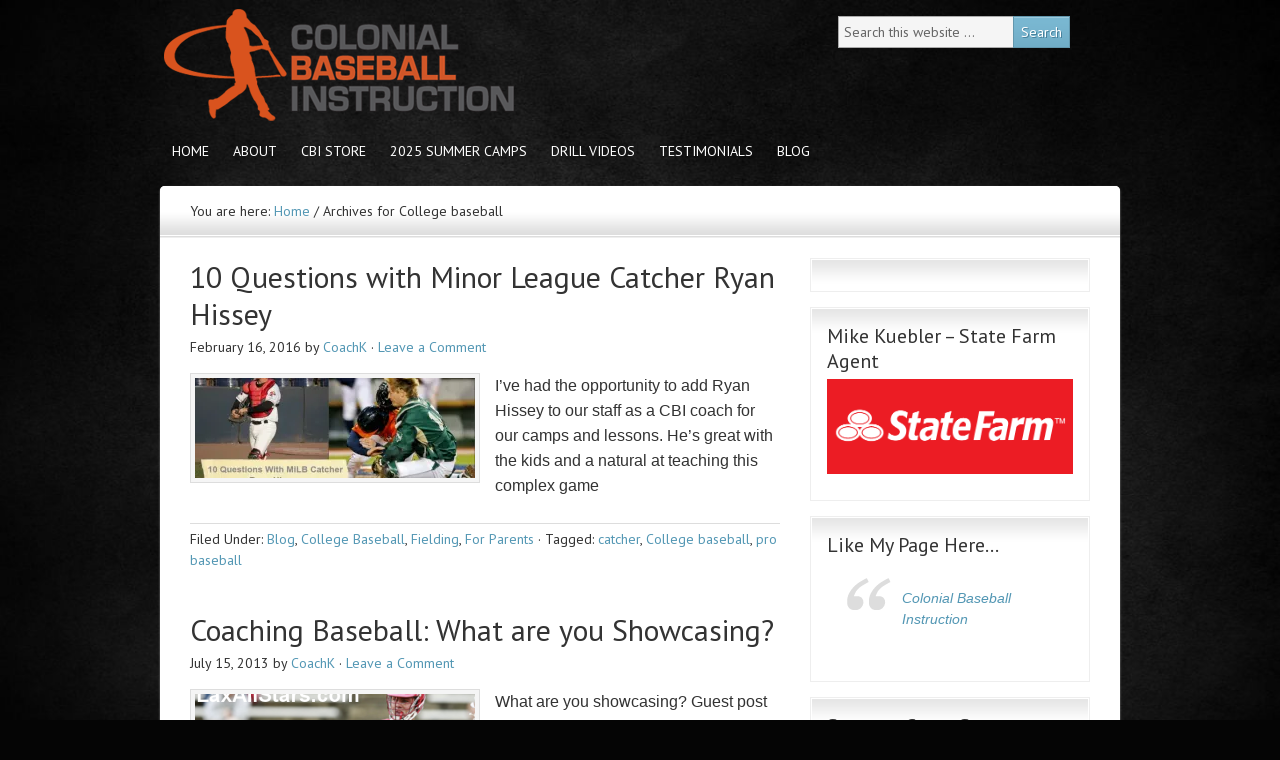

--- FILE ---
content_type: text/html; charset=UTF-8
request_url: http://colonialbaseballinstruction.com/tag/college-baseball
body_size: 14799
content:
<!DOCTYPE html PUBLIC "-//W3C//DTD XHTML 1.0 Transitional//EN" "http://www.w3.org/TR/xhtml1/DTD/xhtml1-transitional.dtd">
<html xmlns="http://www.w3.org/1999/xhtml" lang="en" xml:lang="en" xmlns:fb="https://www.facebook.com/2008/fbml" xmlns:addthis="https://www.addthis.com/help/api-spec" >
<head profile="http://gmpg.org/xfn/11">
<meta http-equiv="Content-Type" content="text/html; charset=UTF-8" />
	<meta name="viewport" content="width=device-width, initial-scale=1.0"/><meta name='robots' content='index, follow, max-image-preview:large, max-snippet:-1, max-video-preview:-1' />
	<style>img:is([sizes="auto" i], [sizes^="auto," i]) { contain-intrinsic-size: 3000px 1500px }</style>
	<script>window._wca = window._wca || [];</script>

			<style type="text/css">
				.slide-excerpt { width: 30%; }
				.slide-excerpt { top: 0; }
				.slide-excerpt { right: 0; }
				.flexslider { max-width: 945px; max-height: 300px; }
				.slide-image { max-height: 300px; }
			</style>
	<!-- This site is optimized with the Yoast SEO plugin v24.9 - https://yoast.com/wordpress/plugins/seo/ -->
	<title>College baseball Archives - Colonial Baseball Instruction</title>
	<link rel="canonical" href="http://colonialbaseballinstruction.com/tag/college-baseball" />
	<meta property="og:locale" content="en_US" />
	<meta property="og:type" content="article" />
	<meta property="og:title" content="College baseball Archives - Colonial Baseball Instruction" />
	<meta property="og:url" content="http://colonialbaseballinstruction.com/tag/college-baseball" />
	<meta property="og:site_name" content="Colonial Baseball Instruction" />
	<script type="application/ld+json" class="yoast-schema-graph">{"@context":"https://schema.org","@graph":[{"@type":"CollectionPage","@id":"http://colonialbaseballinstruction.com/tag/college-baseball","url":"http://colonialbaseballinstruction.com/tag/college-baseball","name":"College baseball Archives - Colonial Baseball Instruction","isPartOf":{"@id":"http://colonialbaseballinstruction.com/#website"},"primaryImageOfPage":{"@id":"http://colonialbaseballinstruction.com/tag/college-baseball#primaryimage"},"image":{"@id":"http://colonialbaseballinstruction.com/tag/college-baseball#primaryimage"},"thumbnailUrl":"https://i0.wp.com/colonialbaseballinstruction.com/wp-content/uploads/ryan-hissey-feature.jpg?fit=600%2C300","breadcrumb":{"@id":"http://colonialbaseballinstruction.com/tag/college-baseball#breadcrumb"},"inLanguage":"en"},{"@type":"ImageObject","inLanguage":"en","@id":"http://colonialbaseballinstruction.com/tag/college-baseball#primaryimage","url":"https://i0.wp.com/colonialbaseballinstruction.com/wp-content/uploads/ryan-hissey-feature.jpg?fit=600%2C300","contentUrl":"https://i0.wp.com/colonialbaseballinstruction.com/wp-content/uploads/ryan-hissey-feature.jpg?fit=600%2C300","width":600,"height":300,"caption":"ryan-hissey-catcher-interview"},{"@type":"BreadcrumbList","@id":"http://colonialbaseballinstruction.com/tag/college-baseball#breadcrumb","itemListElement":[{"@type":"ListItem","position":1,"name":"Home","item":"http://colonialbaseballinstruction.com/"},{"@type":"ListItem","position":2,"name":"College baseball"}]},{"@type":"WebSite","@id":"http://colonialbaseballinstruction.com/#website","url":"http://colonialbaseballinstruction.com/","name":"Colonial Baseball Instruction","description":"The resource for players, parents &amp; coaches to improve their game &amp; coaching knowledge.","potentialAction":[{"@type":"SearchAction","target":{"@type":"EntryPoint","urlTemplate":"http://colonialbaseballinstruction.com/?s={search_term_string}"},"query-input":{"@type":"PropertyValueSpecification","valueRequired":true,"valueName":"search_term_string"}}],"inLanguage":"en"}]}</script>
	<!-- / Yoast SEO plugin. -->


<link rel='dns-prefetch' href='//stats.wp.com' />
<link rel='preconnect' href='//i0.wp.com' />
<link rel="alternate" type="application/rss+xml" title="Colonial Baseball Instruction &raquo; Feed" href="http://colonialbaseballinstruction.com/feed" />
<link rel="alternate" type="application/rss+xml" title="Colonial Baseball Instruction &raquo; Comments Feed" href="http://colonialbaseballinstruction.com/comments/feed" />
<link rel="alternate" type="application/rss+xml" title="Colonial Baseball Instruction &raquo; College baseball Tag Feed" href="http://colonialbaseballinstruction.com/tag/college-baseball/feed" />
		<!-- This site uses the Google Analytics by MonsterInsights plugin v9.11.1 - Using Analytics tracking - https://www.monsterinsights.com/ -->
		<!-- Note: MonsterInsights is not currently configured on this site. The site owner needs to authenticate with Google Analytics in the MonsterInsights settings panel. -->
					<!-- No tracking code set -->
				<!-- / Google Analytics by MonsterInsights -->
		<script type="text/javascript">
/* <![CDATA[ */
window._wpemojiSettings = {"baseUrl":"https:\/\/s.w.org\/images\/core\/emoji\/15.0.3\/72x72\/","ext":".png","svgUrl":"https:\/\/s.w.org\/images\/core\/emoji\/15.0.3\/svg\/","svgExt":".svg","source":{"concatemoji":"http:\/\/colonialbaseballinstruction.com\/wp-includes\/js\/wp-emoji-release.min.js?ver=6.7.4"}};
/*! This file is auto-generated */
!function(i,n){var o,s,e;function c(e){try{var t={supportTests:e,timestamp:(new Date).valueOf()};sessionStorage.setItem(o,JSON.stringify(t))}catch(e){}}function p(e,t,n){e.clearRect(0,0,e.canvas.width,e.canvas.height),e.fillText(t,0,0);var t=new Uint32Array(e.getImageData(0,0,e.canvas.width,e.canvas.height).data),r=(e.clearRect(0,0,e.canvas.width,e.canvas.height),e.fillText(n,0,0),new Uint32Array(e.getImageData(0,0,e.canvas.width,e.canvas.height).data));return t.every(function(e,t){return e===r[t]})}function u(e,t,n){switch(t){case"flag":return n(e,"\ud83c\udff3\ufe0f\u200d\u26a7\ufe0f","\ud83c\udff3\ufe0f\u200b\u26a7\ufe0f")?!1:!n(e,"\ud83c\uddfa\ud83c\uddf3","\ud83c\uddfa\u200b\ud83c\uddf3")&&!n(e,"\ud83c\udff4\udb40\udc67\udb40\udc62\udb40\udc65\udb40\udc6e\udb40\udc67\udb40\udc7f","\ud83c\udff4\u200b\udb40\udc67\u200b\udb40\udc62\u200b\udb40\udc65\u200b\udb40\udc6e\u200b\udb40\udc67\u200b\udb40\udc7f");case"emoji":return!n(e,"\ud83d\udc26\u200d\u2b1b","\ud83d\udc26\u200b\u2b1b")}return!1}function f(e,t,n){var r="undefined"!=typeof WorkerGlobalScope&&self instanceof WorkerGlobalScope?new OffscreenCanvas(300,150):i.createElement("canvas"),a=r.getContext("2d",{willReadFrequently:!0}),o=(a.textBaseline="top",a.font="600 32px Arial",{});return e.forEach(function(e){o[e]=t(a,e,n)}),o}function t(e){var t=i.createElement("script");t.src=e,t.defer=!0,i.head.appendChild(t)}"undefined"!=typeof Promise&&(o="wpEmojiSettingsSupports",s=["flag","emoji"],n.supports={everything:!0,everythingExceptFlag:!0},e=new Promise(function(e){i.addEventListener("DOMContentLoaded",e,{once:!0})}),new Promise(function(t){var n=function(){try{var e=JSON.parse(sessionStorage.getItem(o));if("object"==typeof e&&"number"==typeof e.timestamp&&(new Date).valueOf()<e.timestamp+604800&&"object"==typeof e.supportTests)return e.supportTests}catch(e){}return null}();if(!n){if("undefined"!=typeof Worker&&"undefined"!=typeof OffscreenCanvas&&"undefined"!=typeof URL&&URL.createObjectURL&&"undefined"!=typeof Blob)try{var e="postMessage("+f.toString()+"("+[JSON.stringify(s),u.toString(),p.toString()].join(",")+"));",r=new Blob([e],{type:"text/javascript"}),a=new Worker(URL.createObjectURL(r),{name:"wpTestEmojiSupports"});return void(a.onmessage=function(e){c(n=e.data),a.terminate(),t(n)})}catch(e){}c(n=f(s,u,p))}t(n)}).then(function(e){for(var t in e)n.supports[t]=e[t],n.supports.everything=n.supports.everything&&n.supports[t],"flag"!==t&&(n.supports.everythingExceptFlag=n.supports.everythingExceptFlag&&n.supports[t]);n.supports.everythingExceptFlag=n.supports.everythingExceptFlag&&!n.supports.flag,n.DOMReady=!1,n.readyCallback=function(){n.DOMReady=!0}}).then(function(){return e}).then(function(){var e;n.supports.everything||(n.readyCallback(),(e=n.source||{}).concatemoji?t(e.concatemoji):e.wpemoji&&e.twemoji&&(t(e.twemoji),t(e.wpemoji)))}))}((window,document),window._wpemojiSettings);
/* ]]> */
</script>
<link rel='stylesheet' id='formidable-css' href='http://colonialbaseballinstruction.com/wp-content/plugins/formidable/css/formidableforms.css?ver=115400' type='text/css' media='all' />
<link rel='stylesheet' id='agency-theme-css' href='http://colonialbaseballinstruction.com/wp-content/themes/agency/style.css?ver=2.0' type='text/css' media='all' />
<style id='wp-emoji-styles-inline-css' type='text/css'>

	img.wp-smiley, img.emoji {
		display: inline !important;
		border: none !important;
		box-shadow: none !important;
		height: 1em !important;
		width: 1em !important;
		margin: 0 0.07em !important;
		vertical-align: -0.1em !important;
		background: none !important;
		padding: 0 !important;
	}
</style>
<link rel='stylesheet' id='wp-block-library-css' href='http://colonialbaseballinstruction.com/wp-includes/css/dist/block-library/style.min.css?ver=6.7.4' type='text/css' media='all' />
<link rel='stylesheet' id='mediaelement-css' href='http://colonialbaseballinstruction.com/wp-includes/js/mediaelement/mediaelementplayer-legacy.min.css?ver=4.2.17' type='text/css' media='all' />
<link rel='stylesheet' id='wp-mediaelement-css' href='http://colonialbaseballinstruction.com/wp-includes/js/mediaelement/wp-mediaelement.min.css?ver=6.7.4' type='text/css' media='all' />
<style id='jetpack-sharing-buttons-style-inline-css' type='text/css'>
.jetpack-sharing-buttons__services-list{display:flex;flex-direction:row;flex-wrap:wrap;gap:0;list-style-type:none;margin:5px;padding:0}.jetpack-sharing-buttons__services-list.has-small-icon-size{font-size:12px}.jetpack-sharing-buttons__services-list.has-normal-icon-size{font-size:16px}.jetpack-sharing-buttons__services-list.has-large-icon-size{font-size:24px}.jetpack-sharing-buttons__services-list.has-huge-icon-size{font-size:36px}@media print{.jetpack-sharing-buttons__services-list{display:none!important}}.editor-styles-wrapper .wp-block-jetpack-sharing-buttons{gap:0;padding-inline-start:0}ul.jetpack-sharing-buttons__services-list.has-background{padding:1.25em 2.375em}
</style>
<style id='classic-theme-styles-inline-css' type='text/css'>
/*! This file is auto-generated */
.wp-block-button__link{color:#fff;background-color:#32373c;border-radius:9999px;box-shadow:none;text-decoration:none;padding:calc(.667em + 2px) calc(1.333em + 2px);font-size:1.125em}.wp-block-file__button{background:#32373c;color:#fff;text-decoration:none}
</style>
<style id='global-styles-inline-css' type='text/css'>
:root{--wp--preset--aspect-ratio--square: 1;--wp--preset--aspect-ratio--4-3: 4/3;--wp--preset--aspect-ratio--3-4: 3/4;--wp--preset--aspect-ratio--3-2: 3/2;--wp--preset--aspect-ratio--2-3: 2/3;--wp--preset--aspect-ratio--16-9: 16/9;--wp--preset--aspect-ratio--9-16: 9/16;--wp--preset--color--black: #000000;--wp--preset--color--cyan-bluish-gray: #abb8c3;--wp--preset--color--white: #ffffff;--wp--preset--color--pale-pink: #f78da7;--wp--preset--color--vivid-red: #cf2e2e;--wp--preset--color--luminous-vivid-orange: #ff6900;--wp--preset--color--luminous-vivid-amber: #fcb900;--wp--preset--color--light-green-cyan: #7bdcb5;--wp--preset--color--vivid-green-cyan: #00d084;--wp--preset--color--pale-cyan-blue: #8ed1fc;--wp--preset--color--vivid-cyan-blue: #0693e3;--wp--preset--color--vivid-purple: #9b51e0;--wp--preset--gradient--vivid-cyan-blue-to-vivid-purple: linear-gradient(135deg,rgba(6,147,227,1) 0%,rgb(155,81,224) 100%);--wp--preset--gradient--light-green-cyan-to-vivid-green-cyan: linear-gradient(135deg,rgb(122,220,180) 0%,rgb(0,208,130) 100%);--wp--preset--gradient--luminous-vivid-amber-to-luminous-vivid-orange: linear-gradient(135deg,rgba(252,185,0,1) 0%,rgba(255,105,0,1) 100%);--wp--preset--gradient--luminous-vivid-orange-to-vivid-red: linear-gradient(135deg,rgba(255,105,0,1) 0%,rgb(207,46,46) 100%);--wp--preset--gradient--very-light-gray-to-cyan-bluish-gray: linear-gradient(135deg,rgb(238,238,238) 0%,rgb(169,184,195) 100%);--wp--preset--gradient--cool-to-warm-spectrum: linear-gradient(135deg,rgb(74,234,220) 0%,rgb(151,120,209) 20%,rgb(207,42,186) 40%,rgb(238,44,130) 60%,rgb(251,105,98) 80%,rgb(254,248,76) 100%);--wp--preset--gradient--blush-light-purple: linear-gradient(135deg,rgb(255,206,236) 0%,rgb(152,150,240) 100%);--wp--preset--gradient--blush-bordeaux: linear-gradient(135deg,rgb(254,205,165) 0%,rgb(254,45,45) 50%,rgb(107,0,62) 100%);--wp--preset--gradient--luminous-dusk: linear-gradient(135deg,rgb(255,203,112) 0%,rgb(199,81,192) 50%,rgb(65,88,208) 100%);--wp--preset--gradient--pale-ocean: linear-gradient(135deg,rgb(255,245,203) 0%,rgb(182,227,212) 50%,rgb(51,167,181) 100%);--wp--preset--gradient--electric-grass: linear-gradient(135deg,rgb(202,248,128) 0%,rgb(113,206,126) 100%);--wp--preset--gradient--midnight: linear-gradient(135deg,rgb(2,3,129) 0%,rgb(40,116,252) 100%);--wp--preset--font-size--small: 13px;--wp--preset--font-size--medium: 20px;--wp--preset--font-size--large: 36px;--wp--preset--font-size--x-large: 42px;--wp--preset--spacing--20: 0.44rem;--wp--preset--spacing--30: 0.67rem;--wp--preset--spacing--40: 1rem;--wp--preset--spacing--50: 1.5rem;--wp--preset--spacing--60: 2.25rem;--wp--preset--spacing--70: 3.38rem;--wp--preset--spacing--80: 5.06rem;--wp--preset--shadow--natural: 6px 6px 9px rgba(0, 0, 0, 0.2);--wp--preset--shadow--deep: 12px 12px 50px rgba(0, 0, 0, 0.4);--wp--preset--shadow--sharp: 6px 6px 0px rgba(0, 0, 0, 0.2);--wp--preset--shadow--outlined: 6px 6px 0px -3px rgba(255, 255, 255, 1), 6px 6px rgba(0, 0, 0, 1);--wp--preset--shadow--crisp: 6px 6px 0px rgba(0, 0, 0, 1);}:where(.is-layout-flex){gap: 0.5em;}:where(.is-layout-grid){gap: 0.5em;}body .is-layout-flex{display: flex;}.is-layout-flex{flex-wrap: wrap;align-items: center;}.is-layout-flex > :is(*, div){margin: 0;}body .is-layout-grid{display: grid;}.is-layout-grid > :is(*, div){margin: 0;}:where(.wp-block-columns.is-layout-flex){gap: 2em;}:where(.wp-block-columns.is-layout-grid){gap: 2em;}:where(.wp-block-post-template.is-layout-flex){gap: 1.25em;}:where(.wp-block-post-template.is-layout-grid){gap: 1.25em;}.has-black-color{color: var(--wp--preset--color--black) !important;}.has-cyan-bluish-gray-color{color: var(--wp--preset--color--cyan-bluish-gray) !important;}.has-white-color{color: var(--wp--preset--color--white) !important;}.has-pale-pink-color{color: var(--wp--preset--color--pale-pink) !important;}.has-vivid-red-color{color: var(--wp--preset--color--vivid-red) !important;}.has-luminous-vivid-orange-color{color: var(--wp--preset--color--luminous-vivid-orange) !important;}.has-luminous-vivid-amber-color{color: var(--wp--preset--color--luminous-vivid-amber) !important;}.has-light-green-cyan-color{color: var(--wp--preset--color--light-green-cyan) !important;}.has-vivid-green-cyan-color{color: var(--wp--preset--color--vivid-green-cyan) !important;}.has-pale-cyan-blue-color{color: var(--wp--preset--color--pale-cyan-blue) !important;}.has-vivid-cyan-blue-color{color: var(--wp--preset--color--vivid-cyan-blue) !important;}.has-vivid-purple-color{color: var(--wp--preset--color--vivid-purple) !important;}.has-black-background-color{background-color: var(--wp--preset--color--black) !important;}.has-cyan-bluish-gray-background-color{background-color: var(--wp--preset--color--cyan-bluish-gray) !important;}.has-white-background-color{background-color: var(--wp--preset--color--white) !important;}.has-pale-pink-background-color{background-color: var(--wp--preset--color--pale-pink) !important;}.has-vivid-red-background-color{background-color: var(--wp--preset--color--vivid-red) !important;}.has-luminous-vivid-orange-background-color{background-color: var(--wp--preset--color--luminous-vivid-orange) !important;}.has-luminous-vivid-amber-background-color{background-color: var(--wp--preset--color--luminous-vivid-amber) !important;}.has-light-green-cyan-background-color{background-color: var(--wp--preset--color--light-green-cyan) !important;}.has-vivid-green-cyan-background-color{background-color: var(--wp--preset--color--vivid-green-cyan) !important;}.has-pale-cyan-blue-background-color{background-color: var(--wp--preset--color--pale-cyan-blue) !important;}.has-vivid-cyan-blue-background-color{background-color: var(--wp--preset--color--vivid-cyan-blue) !important;}.has-vivid-purple-background-color{background-color: var(--wp--preset--color--vivid-purple) !important;}.has-black-border-color{border-color: var(--wp--preset--color--black) !important;}.has-cyan-bluish-gray-border-color{border-color: var(--wp--preset--color--cyan-bluish-gray) !important;}.has-white-border-color{border-color: var(--wp--preset--color--white) !important;}.has-pale-pink-border-color{border-color: var(--wp--preset--color--pale-pink) !important;}.has-vivid-red-border-color{border-color: var(--wp--preset--color--vivid-red) !important;}.has-luminous-vivid-orange-border-color{border-color: var(--wp--preset--color--luminous-vivid-orange) !important;}.has-luminous-vivid-amber-border-color{border-color: var(--wp--preset--color--luminous-vivid-amber) !important;}.has-light-green-cyan-border-color{border-color: var(--wp--preset--color--light-green-cyan) !important;}.has-vivid-green-cyan-border-color{border-color: var(--wp--preset--color--vivid-green-cyan) !important;}.has-pale-cyan-blue-border-color{border-color: var(--wp--preset--color--pale-cyan-blue) !important;}.has-vivid-cyan-blue-border-color{border-color: var(--wp--preset--color--vivid-cyan-blue) !important;}.has-vivid-purple-border-color{border-color: var(--wp--preset--color--vivid-purple) !important;}.has-vivid-cyan-blue-to-vivid-purple-gradient-background{background: var(--wp--preset--gradient--vivid-cyan-blue-to-vivid-purple) !important;}.has-light-green-cyan-to-vivid-green-cyan-gradient-background{background: var(--wp--preset--gradient--light-green-cyan-to-vivid-green-cyan) !important;}.has-luminous-vivid-amber-to-luminous-vivid-orange-gradient-background{background: var(--wp--preset--gradient--luminous-vivid-amber-to-luminous-vivid-orange) !important;}.has-luminous-vivid-orange-to-vivid-red-gradient-background{background: var(--wp--preset--gradient--luminous-vivid-orange-to-vivid-red) !important;}.has-very-light-gray-to-cyan-bluish-gray-gradient-background{background: var(--wp--preset--gradient--very-light-gray-to-cyan-bluish-gray) !important;}.has-cool-to-warm-spectrum-gradient-background{background: var(--wp--preset--gradient--cool-to-warm-spectrum) !important;}.has-blush-light-purple-gradient-background{background: var(--wp--preset--gradient--blush-light-purple) !important;}.has-blush-bordeaux-gradient-background{background: var(--wp--preset--gradient--blush-bordeaux) !important;}.has-luminous-dusk-gradient-background{background: var(--wp--preset--gradient--luminous-dusk) !important;}.has-pale-ocean-gradient-background{background: var(--wp--preset--gradient--pale-ocean) !important;}.has-electric-grass-gradient-background{background: var(--wp--preset--gradient--electric-grass) !important;}.has-midnight-gradient-background{background: var(--wp--preset--gradient--midnight) !important;}.has-small-font-size{font-size: var(--wp--preset--font-size--small) !important;}.has-medium-font-size{font-size: var(--wp--preset--font-size--medium) !important;}.has-large-font-size{font-size: var(--wp--preset--font-size--large) !important;}.has-x-large-font-size{font-size: var(--wp--preset--font-size--x-large) !important;}
:where(.wp-block-post-template.is-layout-flex){gap: 1.25em;}:where(.wp-block-post-template.is-layout-grid){gap: 1.25em;}
:where(.wp-block-columns.is-layout-flex){gap: 2em;}:where(.wp-block-columns.is-layout-grid){gap: 2em;}
:root :where(.wp-block-pullquote){font-size: 1.5em;line-height: 1.6;}
</style>
<link rel='stylesheet' id='contact-form-7-css' href='http://colonialbaseballinstruction.com/wp-content/plugins/contact-form-7/includes/css/styles.css?ver=5.8.7' type='text/css' media='all' />
<link rel='stylesheet' id='woocommerce-layout-css' href='http://colonialbaseballinstruction.com/wp-content/plugins/woocommerce/assets/css/woocommerce-layout.css?ver=8.2.2' type='text/css' media='all' />
<style id='woocommerce-layout-inline-css' type='text/css'>

	.infinite-scroll .woocommerce-pagination {
		display: none;
	}
</style>
<link rel='stylesheet' id='woocommerce-smallscreen-css' href='http://colonialbaseballinstruction.com/wp-content/plugins/woocommerce/assets/css/woocommerce-smallscreen.css?ver=8.2.2' type='text/css' media='only screen and (max-width: 768px)' />
<link rel='stylesheet' id='woocommerce-general-css' href='http://colonialbaseballinstruction.com/wp-content/plugins/woocommerce/assets/css/woocommerce.css?ver=8.2.2' type='text/css' media='all' />
<style id='woocommerce-inline-inline-css' type='text/css'>
.woocommerce form .form-row .required { visibility: visible; }
</style>
<link rel='stylesheet' id='addthis_all_pages-css' href='http://colonialbaseballinstruction.com/wp-content/plugins/addthis/frontend/build/addthis_wordpress_public.min.css?ver=6.7.4' type='text/css' media='all' />
<link rel='stylesheet' id='slider_styles-css' href='http://colonialbaseballinstruction.com/wp-content/plugins/genesis-responsive-slider/assets/style.css?ver=1.0.1' type='text/css' media='all' />
<script type="text/javascript" src="http://colonialbaseballinstruction.com/wp-includes/js/jquery/jquery.min.js?ver=3.7.1" id="jquery-core-js"></script>
<script type="text/javascript" src="http://colonialbaseballinstruction.com/wp-includes/js/jquery/jquery-migrate.min.js?ver=3.4.1" id="jquery-migrate-js"></script>
<!--[if lt IE 9]>
<script type="text/javascript" src="http://colonialbaseballinstruction.com/wp-content/themes/genesis/lib/js/html5shiv.min.js?ver=3.7.3" id="html5shiv-js"></script>
<![endif]-->
<script type="text/javascript" src="http://stats.wp.com/s-202605.js" id="woocommerce-analytics-js" defer="defer" data-wp-strategy="defer"></script>
<link rel="https://api.w.org/" href="http://colonialbaseballinstruction.com/wp-json/" /><link rel="alternate" title="JSON" type="application/json" href="http://colonialbaseballinstruction.com/wp-json/wp/v2/tags/117" /><link rel="EditURI" type="application/rsd+xml" title="RSD" href="http://colonialbaseballinstruction.com/xmlrpc.php?rsd" />
<meta name="generator" content="WordPress 6.7.4" />
<meta name="generator" content="WooCommerce 8.2.2" />
	<style>img#wpstats{display:none}</style>
		<style type="text/css">.custom-header #header { background: url(http://colonialbaseballinstruction.com/wp-content/uploads/CBI_Header_ohara-copy.png) no-repeat !important; }</style>
	<noscript><style>.woocommerce-product-gallery{ opacity: 1 !important; }</style></noscript>
	<!-- All in one Favicon 4.8 --><link rel="icon" href="http://wh2010van.wpbutton.net/wp-content/uploads/2012/08/favicon-final.png" type="image/png"/>
<link rel="shortcut icon" href="http://colonialbaseballinstruction.com/wp-content/uploads/cbi-favicon1.png" />
<style type="text/css" id="custom-background-css">
body.custom-background { background-color: #050505; background-image: url("http://colonialbaseballinstruction.com/wp-content/uploads/Black-Background.jpg"); background-position: left top; background-size: contain; background-repeat: no-repeat; background-attachment: fixed; }
</style>
	<script data-cfasync="false" type="text/javascript">if (window.addthis_product === undefined) { window.addthis_product = "wpp"; } if (window.wp_product_version === undefined) { window.wp_product_version = "wpp-6.2.7"; } if (window.addthis_share === undefined) { window.addthis_share = {}; } if (window.addthis_config === undefined) { window.addthis_config = {"data_track_clickback":true,"ui_atversion":300}; } if (window.addthis_plugin_info === undefined) { window.addthis_plugin_info = {"info_status":"enabled","cms_name":"WordPress","plugin_name":"Share Buttons by AddThis","plugin_version":"6.2.7","plugin_mode":"AddThis","anonymous_profile_id":"wp-9cf6a2fff57cf635a96684f74d743aeb","page_info":{"template":"archives","post_type":""},"sharing_enabled_on_post_via_metabox":false}; } 
                    (function() {
                      var first_load_interval_id = setInterval(function () {
                        if (typeof window.addthis !== 'undefined') {
                          window.clearInterval(first_load_interval_id);
                          if (typeof window.addthis_layers !== 'undefined' && Object.getOwnPropertyNames(window.addthis_layers).length > 0) {
                            window.addthis.layers(window.addthis_layers);
                          }
                          if (Array.isArray(window.addthis_layers_tools)) {
                            for (i = 0; i < window.addthis_layers_tools.length; i++) {
                              window.addthis.layers(window.addthis_layers_tools[i]);
                            }
                          }
                        }
                     },1000)
                    }());
                </script> <script data-cfasync="false" type="text/javascript" src="https://s7.addthis.com/js/300/addthis_widget.js#pubid=ra-546d58616fa066ea" async="async"></script><link rel="icon" href="https://i0.wp.com/colonialbaseballinstruction.com/wp-content/uploads/cropped-cbi-favacon-gray-512x512-1.png?fit=32%2C32" sizes="32x32" />
<link rel="icon" href="https://i0.wp.com/colonialbaseballinstruction.com/wp-content/uploads/cropped-cbi-favacon-gray-512x512-1.png?fit=192%2C192" sizes="192x192" />
<link rel="apple-touch-icon" href="https://i0.wp.com/colonialbaseballinstruction.com/wp-content/uploads/cropped-cbi-favacon-gray-512x512-1.png?fit=180%2C180" />
<meta name="msapplication-TileImage" content="https://i0.wp.com/colonialbaseballinstruction.com/wp-content/uploads/cropped-cbi-favacon-gray-512x512-1.png?fit=270%2C270" />
		<style type="text/css" id="wp-custom-css">
			/*
Welcome to Custom CSS!

CSS (Cascading Style Sheets) is a kind of code that tells the browser how
to render a web page. You may delete these comments and get started with
your customizations.

By default, your stylesheet will be loaded after the theme stylesheets,
which means that your rules can take precedence and override the theme CSS
rules. Just write here what you want to change, you don't need to copy all
your theme's stylesheet content.
*/
/*Deb changes sitewide font size and padding*/
p {
	font-family: 'Lato', sans-serif;
	font-size: 16px;
	margin: 0 0 10px;
}

/*Deb changes primary menu link color-weight*/
.menu-primary li a, #header .menu li a {
	color: #ffffff;
}

/*Deb changes secondary menu link color-weight*/
.menu-secondary li a, {
	color: #0a3542;
	font-weight: bold;
}

/*Deb changes hover link background color*/
.menu-primary li a:hover {
	background-color: #000000;
}

/*Deb changes - single col table*/
table.single-col-table {
	text-align: center;
	width: 100%;
	margin-top: 50px;
	margin-bottom: 30px;
}

table.col-table thead {
	background-color: #cf5300;
	color: #ffffff;
}

table.col-table td.sub-heading {
	background-color: #fab840;
	text-align: center;
	font-weight: bold;
}

/*Deb changes - stripy-table*/
table.stripy-table {
	text-align: center;
	width: 100%;
	margin-top: 50px;
	margin-bottom: 30px;
	border: 1px solid gray;
	border-collapse: collapse;
}

table.stripy-table thead {
	text-align: center;
	background-color: #cf5300;
	color: #ffffff;
}

table.stripy-table td.sub-heading {
	background-color: #fab840;
	text-align: center;
	font-weight: bold;
}

table.stripy-table th, table.stripy-table td {
	border: 1px solid gray;
	text-align: left;
	padding: 5px;
}

table.stripy-table tbody tr:nth-child(odd) {
	background-color: #f2dea4;
}

table.stripy-table tbody tr:nth-child(even) {
	background-color: #ffffff;
	color: #00000;
}

/*Deb changes - paypal button fix*/
div.paypalfix {
	margin-top: -50px;
	margin-bottom: 20px;
}

/*Deb changes nav hover color block change */
.menu-primary li a:active, .menu-primary li a:hover, .menu-primary .current_page_item a, .menu-primary .current-cat a, .menu-primary .current-menu-item a, .menu-secondary li a:active, .menu-secondary li a:hover, .menu-secondary .current_page_item a, .menu-secondary .current-cat a, .menu-secondary .current-menu-item a, #header .menu li a:active, #header .menu li a:hover, #header .menu .current_page_item a, #header .menu .current-cat a, #header .menu .current-menu-item a {
	background-color: #cf5300;
}

/*Deb changes Continue Reading button in slider location and padding*/
#home-slider a.more-link {
	-moz-border-radius: 5px;
	-webkit-border-radius: 5px;
	border-radius: 5px;
	font-size: 16px;
	padding: 8px 15px;
	margin-top: 15px;
	float: right;
	overflow: hidden;
	white-space: nowrap;
}

/*Deb changes footer credits font color*/
#footer #footer-credits ul, #footer #footer-credits ul li, #footer-credits ul, #footer-credits ul li
textarea {
	color: #ffffff;
	font-family: 'PT Sans', sans-serif;
	font-size: 15px;
	line-height: 1.5625;
}

#footer-credits span.copyright, #footer-credits span.telephone, #footer-credits span.address {
	color: #ffffff;
	font-weight: normal;
	letter-spacing: normal;
	text-transform: none;
	vertical-align: middle;
	background: inherit;
	border: none;
	float: none;
	display: inline;
}

/*Deb fix woo commemrce star rating*/
.woocommerce .star-rating,
.woocommerce-page .star-rating {
	float: right;
	color: #ffc000;
	overflow: hidden;
	position: relative;
	height: 1em;
	line-height: 1em;
	font-size: 1em;
	width: 5.4em;
	font-family: "Helvetica Neue", Helvetica, Arial, sans-serif !important;
}

.woocommerce .star-rating:before,
.woocommerce-page .star-rating:before {
	content: "\2606\2606\2606\2606\2606";
	color: #ffc000;
	float: left;
	top: 0;
	left: 0;
	position: absolute;
	letter-spacing: .1em;
	letter-spacing: 9px;
}

.woocommerce .star-rating span,
.woocommerce-page .star-rating span {
	overflow: hidden;
	float: left;
	top: 0;
	left: 0;
	position: absolute;
	padding-top: 1.5em;
}

.woocommerce .star-rating span:before,
.woocommerce-page .star-rating span:before {
	content: "\2605\2605\2605\2605\2605";
	top: 0;
	position: absolute;
	left: 0;
	letter-spacing: .1em;
	letter-spacing: 9px;
}

.woocommerce .products .star-rating,
.woocommerce-page .products .star-rating {
	display: block;
	margin: 0 0 .5em;
	float: none;
}

.woocommerce .hreview-aggregate .star-rating,
.woocommerce-page .hreview-aggregate .star-rating {
	margin: 10px 0 0;
}

/* Brad changes Body
------------------------------------------------------------ */
body {
	background: #f1f1f1 url(images/bg.png) repeat-x;
	background-size: cover;
	background-repeat: no-repeat;
}

/* Brad changes Header
------------------------------------------------------------ */
#header {
	margin: 8px auto 2px;
	min-height: 125px;
	overflow: hidden;
	text-shadow: 1px 1px #000;
	width: 100%;
}

/* Brad changes Search Form
------------------------------------------------------------ */
#header .searchform {
	float: right;
	margin: 8px 50px 0 0;
	padding: 0 0 4px;
}		</style>
				<style type="text/css">
			#header {
			background: url(http://colonialbaseballinstruction.com/wp-content/uploads/CBI_Header_ohara-copy.png) left top no-repeat!important;
			}
				</style>
	</head>
<body class="archive tag tag-college-baseball tag-117 custom-background theme-genesis woocommerce-no-js custom-header header-image content-sidebar"><div id="wrap"><div id="header"><div class="wrap"><div id="title-area"><p id="title"><a href="http://colonialbaseballinstruction.com/">Colonial Baseball Instruction</a></p><p id="description">The resource for players, parents &amp; coaches to improve their game &amp; coaching knowledge.</p></div><div class="widget-area header-widget-area"><div id="search-6" class="widget widget_search"><div class="widget-wrap"><form method="get" class="searchform search-form" action="http://colonialbaseballinstruction.com/" role="search" ><input type="text" value="Search this website &#x02026;" name="s" class="s search-input" onfocus="if ('Search this website &#x2026;' === this.value) {this.value = '';}" onblur="if ('' === this.value) {this.value = 'Search this website &#x2026;';}" /><input type="submit" class="searchsubmit search-submit" value="Search" /></form></div></div>
</div></div></div><div id="nav"><div class="wrap"><ul id="menu-main" class="menu genesis-nav-menu menu-primary js-superfish"><li id="menu-item-897" class="menu-item menu-item-type-custom menu-item-object-custom menu-item-897"><a href="/">Home</a></li>
<li id="menu-item-1006" class="menu-item menu-item-type-post_type menu-item-object-page menu-item-has-children menu-item-1006"><a href="http://colonialbaseballinstruction.com/about">About</a>
<ul class="sub-menu">
	<li id="menu-item-1060" class="menu-item menu-item-type-post_type menu-item-object-page menu-item-1060"><a href="http://colonialbaseballinstruction.com/camps-clinics/coach-kuebler">Coach Mike Kuebler</a></li>
	<li id="menu-item-1005" class="menu-item menu-item-type-post_type menu-item-object-page menu-item-1005"><a href="http://colonialbaseballinstruction.com/camps-clinics/coaches-instructors">Coaches &#038; Instructors</a></li>
</ul>
</li>
<li id="menu-item-6083" class="menu-item menu-item-type-custom menu-item-object-custom menu-item-has-children menu-item-6083"><a href="http://colonialbaseballinstruction.com/baseball-gear/">CBI store</a>
<ul class="sub-menu">
	<li id="menu-item-4515" class="menu-item menu-item-type-custom menu-item-object-custom menu-item-4515"><a target="_blank" href="http://colonialbaseballinstruction.com/baseball-gear/about-colonial-baseball">About Our Store</a></li>
	<li id="menu-item-4516" class="menu-item menu-item-type-custom menu-item-object-custom menu-item-4516"><a target="_blank" href="http://colonialbaseballinstruction.com/baseball-gear/product-category/batting-tees-2">Batting Tees</a></li>
	<li id="menu-item-3173" class="menu-item menu-item-type-custom menu-item-object-custom menu-item-3173"><a target="_blank" href="http://colonialbaseballinstruction.com/baseball-gear/product-category/training-bats">Training Bats</a></li>
	<li id="menu-item-3363" class="menu-item menu-item-type-custom menu-item-object-custom menu-item-3363"><a target="_blank" href="http://colonialbaseballinstruction.com/baseball-gear/product-category/baseball-hitting-aids">Hitting Aids</a></li>
	<li id="menu-item-3367" class="menu-item menu-item-type-custom menu-item-object-custom menu-item-3367"><a target="_blank" href="http://colonialbaseballinstruction.com/baseball-gear/product-category/wood-bats">Wood Bats</a></li>
	<li id="menu-item-4517" class="menu-item menu-item-type-custom menu-item-object-custom menu-item-4517"><a href="http://colonialbaseballinstruction.com/baseball-gear/product-category/batting-cages">Batting Cages</a></li>
</ul>
</li>
<li id="menu-item-5082" class="menu-item menu-item-type-custom menu-item-object-custom menu-item-5082"><a target="_blank" href="https://info.collegebaseballcamps.com/cbi/">2025 Summer Camps</a></li>
<li id="menu-item-1057" class="menu-item menu-item-type-post_type menu-item-object-page menu-item-has-children menu-item-1057"><a href="http://colonialbaseballinstruction.com/drill-videos">Drill Videos</a>
<ul class="sub-menu">
	<li id="menu-item-5181" class="menu-item menu-item-type-post_type menu-item-object-page menu-item-5181"><a href="http://colonialbaseballinstruction.com/drill-videos/swing-xp-batting-drills">Swing XP Batting Drills</a></li>
	<li id="menu-item-5186" class="menu-item menu-item-type-post_type menu-item-object-page menu-item-5186"><a href="http://colonialbaseballinstruction.com/drill-videos/batting">Batting</a></li>
	<li id="menu-item-5185" class="menu-item menu-item-type-post_type menu-item-object-page menu-item-5185"><a href="http://colonialbaseballinstruction.com/drill-videos/pitching">Pitching</a></li>
	<li id="menu-item-5184" class="menu-item menu-item-type-post_type menu-item-object-page menu-item-5184"><a href="http://colonialbaseballinstruction.com/drill-videos/fielding">Fielding</a></li>
	<li id="menu-item-5183" class="menu-item menu-item-type-post_type menu-item-object-page menu-item-5183"><a href="http://colonialbaseballinstruction.com/drill-videos/catching">Catching</a></li>
	<li id="menu-item-5182" class="menu-item menu-item-type-post_type menu-item-object-page menu-item-5182"><a href="http://colonialbaseballinstruction.com/drill-videos/miscellaneous-educational-baseball-videos">Miscellaneous</a></li>
</ul>
</li>
<li id="menu-item-1056" class="menu-item menu-item-type-post_type menu-item-object-page menu-item-1056"><a href="http://colonialbaseballinstruction.com/testimonials">Testimonials</a></li>
<li id="menu-item-2775" class="menu-item menu-item-type-taxonomy menu-item-object-category menu-item-has-children menu-item-2775"><a href="http://colonialbaseballinstruction.com/category/blog">Blog</a>
<ul class="sub-menu">
	<li id="menu-item-3089" class="menu-item menu-item-type-post_type menu-item-object-page menu-item-3089"><a href="http://colonialbaseballinstruction.com/email-subscription">Email Subscription</a></li>
</ul>
</li>
</ul></div></div><div id="inner"><div class="wrap"><div class="breadcrumb">You are here: <a href="http://colonialbaseballinstruction.com/"><span class="breadcrumb-link-text-wrap" itemprop="name">Home</span></a> <span aria-label="breadcrumb separator">/</span> Archives for College baseball</div><div id="content-sidebar-wrap"><div id="content" class="hfeed"><div class="post-5456 post type-post status-publish format-standard has-post-thumbnail hentry category-blog category-college-baseball-2 category-fielding category-for-parents tag-catcher tag-college-baseball tag-pro-baseball entry"><h2 class="entry-title"><a class="entry-title-link" rel="bookmark" href="http://colonialbaseballinstruction.com/5456/10-questions-with-minor-league-catcher-ryan-hissey">10 Questions with Minor League Catcher Ryan Hissey</a></h2>
<div class="post-info"><span class="date published time" title="2016-02-16T21:39:42-05:00">February 16, 2016</span>  by <span class="author vcard"><span class="fn"><a href="http://colonialbaseballinstruction.com/author/mikek-tmottbg-2014" rel="author">CoachK</a></span></span> &middot; <span class="post-comments"><a href="http://colonialbaseballinstruction.com/5456/10-questions-with-minor-league-catcher-ryan-hissey#respond">Leave a Comment</a></span> </div><div class="entry-content"><a href="http://colonialbaseballinstruction.com/5456/10-questions-with-minor-league-catcher-ryan-hissey" class="entry-image-link" aria-hidden="true" tabindex="-1"><img width="280" height="100" src="https://i0.wp.com/colonialbaseballinstruction.com/wp-content/uploads/ryan-hissey-feature.jpg?resize=280%2C100" class="alignleft post-image entry-image" alt="ryan-hissey-catcher-interview" itemprop="image" decoding="async" srcset="https://i0.wp.com/colonialbaseballinstruction.com/wp-content/uploads/ryan-hissey-feature.jpg?resize=280%2C100 280w, https://i0.wp.com/colonialbaseballinstruction.com/wp-content/uploads/ryan-hissey-feature.jpg?zoom=2&amp;resize=280%2C100 560w" sizes="(max-width: 280px) 100vw, 280px" /></a><div class="at-above-post-arch-page addthis_tool" data-url="http://colonialbaseballinstruction.com/5456/10-questions-with-minor-league-catcher-ryan-hissey"></div>
<p>I&#8217;ve had the opportunity to add Ryan Hissey to our staff as a CBI coach for our camps and lessons. He&#8217;s great with the kids and a natural at teaching this complex game<!-- AddThis Advanced Settings above via filter on get_the_excerpt --><!-- AddThis Advanced Settings below via filter on get_the_excerpt --><!-- AddThis Advanced Settings generic via filter on get_the_excerpt --><!-- AddThis Share Buttons above via filter on get_the_excerpt --><!-- AddThis Share Buttons below via filter on get_the_excerpt --></p>
<div class="at-below-post-arch-page addthis_tool" data-url="http://colonialbaseballinstruction.com/5456/10-questions-with-minor-league-catcher-ryan-hissey"></div>
<p><!-- AddThis Share Buttons generic via filter on get_the_excerpt --></p>
</div><div class="post-meta"><span class="categories">Filed Under: <a href="http://colonialbaseballinstruction.com/category/blog" rel="category tag">Blog</a>, <a href="http://colonialbaseballinstruction.com/category/college-baseball-2" rel="category tag">College Baseball</a>, <a href="http://colonialbaseballinstruction.com/category/coach-on-coaching/fielding" rel="category tag">Fielding</a>, <a href="http://colonialbaseballinstruction.com/category/for-parents" rel="category tag">For Parents</a></span> &middot; <span class="tags">Tagged: <a href="http://colonialbaseballinstruction.com/tag/catcher" rel="tag">catcher</a>, <a href="http://colonialbaseballinstruction.com/tag/college-baseball" rel="tag">College baseball</a>, <a href="http://colonialbaseballinstruction.com/tag/pro-baseball" rel="tag">pro baseball</a></span></div></div><div class="post-2036 post type-post status-publish format-standard has-post-thumbnail hentry category-blog category-college-baseball-2 tag-college-baseball entry"><h2 class="entry-title"><a class="entry-title-link" rel="bookmark" href="http://colonialbaseballinstruction.com/2036/coaching-baseball-what-are-you-showcasing">Coaching Baseball: What are you Showcasing?</a></h2>
<div class="post-info"><span class="date published time" title="2013-07-15T04:45:03-04:00">July 15, 2013</span>  by <span class="author vcard"><span class="fn"><a href="http://colonialbaseballinstruction.com/author/mikek-tmottbg-2014" rel="author">CoachK</a></span></span> &middot; <span class="post-comments"><a href="http://colonialbaseballinstruction.com/2036/coaching-baseball-what-are-you-showcasing#respond">Leave a Comment</a></span> </div><div class="entry-content"><a href="http://colonialbaseballinstruction.com/2036/coaching-baseball-what-are-you-showcasing" class="entry-image-link" aria-hidden="true" tabindex="-1"><img width="280" height="100" src="https://i0.wp.com/colonialbaseballinstruction.com/wp-content/uploads/what-are-you-showcasing-featured-600x300.png?resize=280%2C100" class="alignleft post-image entry-image" alt="" itemprop="image" decoding="async" loading="lazy" srcset="https://i0.wp.com/colonialbaseballinstruction.com/wp-content/uploads/what-are-you-showcasing-featured-600x300.png?resize=280%2C100 280w, https://i0.wp.com/colonialbaseballinstruction.com/wp-content/uploads/what-are-you-showcasing-featured-600x300.png?zoom=2&amp;resize=280%2C100 560w" sizes="auto, (max-width: 280px) 100vw, 280px" /></a><div class="at-above-post-arch-page addthis_tool" data-url="http://colonialbaseballinstruction.com/2036/coaching-baseball-what-are-you-showcasing"></div>
<p>What are you showcasing? Guest post by Tony Lowe from elev8 Sports Institute<!-- AddThis Advanced Settings above via filter on get_the_excerpt --><!-- AddThis Advanced Settings below via filter on get_the_excerpt --><!-- AddThis Advanced Settings generic via filter on get_the_excerpt --><!-- AddThis Share Buttons above via filter on get_the_excerpt --><!-- AddThis Share Buttons below via filter on get_the_excerpt --></p>
<div class="at-below-post-arch-page addthis_tool" data-url="http://colonialbaseballinstruction.com/2036/coaching-baseball-what-are-you-showcasing"></div>
<p><!-- AddThis Share Buttons generic via filter on get_the_excerpt --></p>
</div><div class="post-meta"><span class="categories">Filed Under: <a href="http://colonialbaseballinstruction.com/category/blog" rel="category tag">Blog</a>, <a href="http://colonialbaseballinstruction.com/category/college-baseball-2" rel="category tag">College Baseball</a></span> &middot; <span class="tags">Tagged: <a href="http://colonialbaseballinstruction.com/tag/college-baseball" rel="tag">College baseball</a></span></div></div></div><div id="sidebar" class="sidebar widget-area"><div id="text-22" class="widget widget_text"><div class="widget-wrap">			<div class="textwidget"><script type="text/javascript" src="http://forms.aweber.com/form/37/1387936737.js"></script></div>
		</div></div>
<div id="text-41" class="widget widget_text"><div class="widget-wrap"><h4 class="widget-title widgettitle">Mike Kuebler &#8211; State Farm Agent</h4>
			<div class="textwidget"><p><a href="http://www.kueblerinsurance.com"><img loading="lazy" decoding="async" data-recalc-dims="1" class="aligncenter size-full wp-image-6025" src="https://i0.wp.com/colonialbaseballinstruction.com/wp-content/uploads/1397078279.png?resize=560%2C217&#038;ssl=1" alt="" width="560" height="217" srcset="https://i0.wp.com/colonialbaseballinstruction.com/wp-content/uploads/1397078279.png?w=560 560w, https://i0.wp.com/colonialbaseballinstruction.com/wp-content/uploads/1397078279.png?resize=250%2C97 250w" sizes="auto, (max-width: 560px) 100vw, 560px" /></a></p>
</div>
		</div></div>
<div id="text-34" class="widget widget_text"><div class="widget-wrap"><h4 class="widget-title widgettitle">Like My Page Here&#8230;</h4>
			<div class="textwidget"><div class="fb-page" data-href="https://www.facebook.com/colonialbaseballinstruction" data-small-header="false" data-adapt-container-width="true" data-hide-cover="false" data-show-facepile="true" data-show-posts="false">
<div class="fb-xfbml-parse-ignore">
<blockquote cite="https://www.facebook.com/colonialbaseballinstruction"><p><a href="https://www.facebook.com/colonialbaseballinstruction">Colonial Baseball Instruction</a></p></blockquote>
</div>
</div>
</div>
		</div></div>
<div id="text-40" class="widget widget_text"><div class="widget-wrap"><h4 class="widget-title widgettitle">Summer Camp Sponsors</h4>
			<div class="textwidget"><p><a href="https://fa.morganstanley.com/thewavegroup/"><img loading="lazy" decoding="async" data-recalc-dims="1" class="aligncenter size-large wp-image-5936" src="https://i0.wp.com/colonialbaseballinstruction.com/wp-content/uploads/thewavegroupad2018-486x450.jpg?resize=486%2C450&#038;ssl=1" alt="" width="486" height="450" srcset="https://i0.wp.com/colonialbaseballinstruction.com/wp-content/uploads/thewavegroupad2018.jpg?resize=486%2C450 486w, https://i0.wp.com/colonialbaseballinstruction.com/wp-content/uploads/thewavegroupad2018.jpg?resize=216%2C200 216w, https://i0.wp.com/colonialbaseballinstruction.com/wp-content/uploads/thewavegroupad2018.jpg?w=598 598w" sizes="auto, (max-width: 486px) 100vw, 486px" /></a>Personalized Investment and Financial Strategies: Williamsburg, VA</p>
<p><a href="http://noahsarkvet.com/"><img loading="lazy" decoding="async" data-recalc-dims="1" class="aligncenter size-full wp-image-5939" src="https://i0.wp.com/colonialbaseballinstruction.com/wp-content/uploads/noahs-ark-vet-ad.png?resize=500%2C333&#038;ssl=1" alt="" width="500" height="333" srcset="https://i0.wp.com/colonialbaseballinstruction.com/wp-content/uploads/noahs-ark-vet-ad.png?w=500 500w, https://i0.wp.com/colonialbaseballinstruction.com/wp-content/uploads/noahs-ark-vet-ad.png?resize=250%2C167 250w" sizes="auto, (max-width: 500px) 100vw, 500px" /></a><a href="https://i0.wp.com/colonialbaseballinstruction.com/wp-content/uploads/sno-to-go-ad.png?ssl=1"><img loading="lazy" decoding="async" data-recalc-dims="1" class="aligncenter size-medium wp-image-5941" src="https://i0.wp.com/colonialbaseballinstruction.com/wp-content/uploads/sno-to-go-ad-250x101.png?resize=250%2C101&#038;ssl=1" alt="" width="250" height="101" srcset="https://i0.wp.com/colonialbaseballinstruction.com/wp-content/uploads/sno-to-go-ad.png?resize=250%2C101 250w, https://i0.wp.com/colonialbaseballinstruction.com/wp-content/uploads/sno-to-go-ad.png?resize=768%2C312 768w, https://i0.wp.com/colonialbaseballinstruction.com/wp-content/uploads/sno-to-go-ad.png?resize=600%2C244 600w, https://i0.wp.com/colonialbaseballinstruction.com/wp-content/uploads/sno-to-go-ad.png?w=803 803w" sizes="auto, (max-width: 250px) 100vw, 250px" /></a></p>
</div>
		</div></div>

		<div id="recent-posts-2" class="widget widget_recent_entries"><div class="widget-wrap">
		<h4 class="widget-title widgettitle">Recent Posts</h4>

		<ul>
											<li>
					<a href="http://colonialbaseballinstruction.com/5961/the-baseball-players-checklist-how-to-increase-your-odds-of-success">The Baseball Players’ Checklist:  How to Increase Your Odds of Success</a>
									</li>
											<li>
					<a href="http://colonialbaseballinstruction.com/5536/common-arm-injuries-in-the-youth-throwing-athlete">Common Arm Injuries in the Youth Throwing Athlete</a>
									</li>
											<li>
					<a href="http://colonialbaseballinstruction.com/5925/wjcc-summer-baseball-camp-scholarship-application">WJCC Summer Baseball Camp Scholarship Application</a>
									</li>
					</ul>

		</div></div>
<div id="text-29" class="widget widget_text"><div class="widget-wrap"><h4 class="widget-title widgettitle">Baseball Training Aids</h4>
			<div class="textwidget"><a href="http://colonialbaseballinstruction.com/baseball-gear/"><img data-recalc-dims="1" src="https://i0.wp.com/colonialbaseballinstruction.com/wp-content/uploads/CBIStoreLogo390.jpg?w=590&#038;ssl=1"/></div>
		</div></div>
<div id="search-4" class="widget widget_search"><div class="widget-wrap"><form method="get" class="searchform search-form" action="http://colonialbaseballinstruction.com/" role="search" ><input type="text" value="Search this website &#x02026;" name="s" class="s search-input" onfocus="if ('Search this website &#x2026;' === this.value) {this.value = '';}" onblur="if ('' === this.value) {this.value = 'Search this website &#x2026;';}" /><input type="submit" class="searchsubmit search-submit" value="Search" /></form></div></div>
<div id="text-36" class="widget widget_text"><div class="widget-wrap"><h4 class="widget-title widgettitle">CBI Featured In&#8230;(Page 6)</h4>
			<div class="textwidget"><a href="http://williamsburgneighbors.com/issues/2015/May15NDN.pdf"><img data-recalc-dims="1" src="https://i0.wp.com/colonialbaseballinstruction.com/wp-content/uploads/CBI_Next_door_neighbors.jpg?w=590&#038;ssl=1"/>


</div>
		</div></div>
<div id="text-37" class="widget widget_text"><div class="widget-wrap"><h4 class="widget-title widgettitle">Fit On A Mission</h4>
			<div class="textwidget"><a href="http://fitonamission.com/"><img data-recalc-dims="1" src="https://i0.wp.com/colonialbaseballinstruction.com/wp-content/uploads/taptoworkoutnow.jpg?w=590&#038;ssl=1"/>
</div>
		</div></div>
<div id="text-31" class="widget widget_text"><div class="widget-wrap">			<div class="textwidget"><a data-cke-saved-href="http://teambeachbody.com/shop/-/shopping/MDSUSH311G?referringRepId=426842" href="http://teambeachbody.com/shop/-/shopping/MDSUSH311G?referringRepId=426842"><img data-recalc-dims="1" data-cke-saved-src="http://images.beachbody.com/tbb/coo/ad_banners/Shakeology/HateVeggies/shake_hate_v1_300x250.gif" src="https://i0.wp.com/images.beachbody.com/tbb/coo/ad_banners/Shakeology/HateVeggies/shake_hate_v1_300x250.gif?resize=300%2C250" width="300" height="250"></a></div>
		</div></div>
<div id="text-39" class="widget widget_text"><div class="widget-wrap"><h4 class="widget-title widgettitle">Virginia Venom Baseball</h4>
			<div class="textwidget"><a href="http://www.virginiavenom.com/"><img data-recalc-dims="1" src="https://i0.wp.com/colonialbaseballinstruction.com/wp-content/uploads/virginiavenom-logo.jpg?w=590&#038;ssl=1"/></div>
		</div></div>
<div id="text-38" class="widget widget_text"><div class="widget-wrap">			<div class="textwidget"><a href="https://www.walsingham.org/"><img data-recalc-dims="1" src="https://i0.wp.com/colonialbaseballinstruction.com/wp-content/uploads/walsingham-academy.jpeg?w=590&#038;ssl=1"/>
</div>
		</div></div>
<div id="text-27" class="widget widget_text"><div class="widget-wrap">			<div class="textwidget"><iframe src="http://rcm-na.amazon-adsystem.com/e/cm?t=colonbasebins-20&o=1&p=42&l=ur1&category=sports&banner=1WF6K1FPYGRRWT4TAHG2&f=ifr&linkID=ONKKXTRSULEACBBR" scrolling="no" border="0" marginwidth="0" style="border:none;" frameborder="0"></iframe>
</div>
		</div></div>
<div id="text-32" class="widget widget_text"><div class="widget-wrap">			<div class="textwidget"><a href="http://colonialbaseballinstruction.com/email-subscription"><img data-recalc-dims="1" src="https://i0.wp.com/colonialbaseballinstruction.com/wp-content/uploads/Top-5-Youth-Hitting-Probs-Cover.jpg?resize=150%2C200" alt="Top 5 Hitting Problems and Drills" width="150" height="200" /></a></div>
		</div></div>
<div id="text-30" class="widget widget_text"><div class="widget-wrap">			<div class="textwidget"><a data-cke-saved-href="http://teambeachbody.com/shop/-/shopping/Asylum?referringRepId=426842" href="http://teambeachbody.com/shop/-/shopping/Asylum?referringRepId=426842"><img data-recalc-dims="1" data-cke-saved-src="http://images.beachbody.com/tbb/coo/ad_banners/Asylum/ASYLUM1_WebTools_250x250.jpg" src="https://i0.wp.com/images.beachbody.com/tbb/coo/ad_banners/Asylum/ASYLUM1_WebTools_250x250.jpg?resize=250%2C250" width="250" height="250"></a></div>
		</div></div>
<div id="text-33" class="widget widget_text"><div class="widget-wrap">			<div class="textwidget"><p><a href="http://underarmour.com"><img data-recalc-dims="1" src="https://i0.wp.com/colonialbaseballinstruction.com/wp-content/uploads/under_armour_CBI_oragnge.png?w=590"/></p>
</div>
		</div></div>
<div id="text-28" class="widget widget_text"><div class="widget-wrap"><h4 class="widget-title widgettitle">Double Eagle Realtor Group</h4>
			<div class="textwidget"><a href="http://doubleeaglerealtorgroup.lnf.com/"><img data-recalc-dims="1" src="https://i0.wp.com/colonialbaseballinstruction.com/wp-content/uploads/double-eagle-realtors-williamsburg-long-and-foster-ad.jpg?w=590"/></div>
		</div></div>
<div id="text-15" class="widget widget_text"><div class="widget-wrap"><h4 class="widget-title widgettitle">CBI iPhone App</h4>
			<div class="textwidget"> <div style="width:250px; float:center; text-align:center">
<a href="https://itunes.apple.com/us/app/my-coach-baseball-instructor/id552403594?ls=1&mt=8"><img data-recalc-dims="1" src="https://i0.wp.com/colonialbaseballinstruction.com/wp-content/uploads/iPhone5s-Mycoach-App-Ad-700x1400-2-e1391064062387.png?w=590"></a>
<p>
<strong>Click to Download NOW!</strong></p>

</div>
		</div></div>
<div id="text-25" class="widget widget_text"><div class="widget-wrap">			<div class="textwidget"><script type="text/javascript" data-pp-pubid="e1adb63172" data-pp-placementtype="190x100"> (function (d, t) {
"use strict";
var s = d.getElementsByTagName(t)[0], n = d.createElement(t);
n.src = "//paypal.adtag.where.com/merchant.js";
s.parentNode.insertBefore(n, s);
}(document, "script"));
</script>

</div>
		</div></div>
</div></div></div></div><div id="footer-widgets" class="footer-widgets"><div class="wrap"><div class="widget-area footer-widgets-1 footer-widget-area"><div id="text-16" class="widget widget_text"><div class="widget-wrap"><h4 class="widget-title widgettitle">iPhone App</h4>
			<div class="textwidget"> <div style="width:250px; float:center; text-align:center">
<a href="https://itunes.apple.com/us/app/my-coach-baseball-instructor/id552403594?ls=1&mt=8"><img data-recalc-dims="1" src="https://i0.wp.com/colonialbaseballinstruction.com/wp-content/uploads/iPhone5s-Mycoach-App-Ad-700x1400-2-e1391064062387.png?w=590"></a>
<p>
<strong>Click to Download NOW!</strong></p>
</div>
</div>
		</div></div>
</div><div class="widget-area footer-widgets-2 footer-widget-area"><div id="categories-2" class="widget widget_categories"><div class="widget-wrap"><h4 class="widget-title widgettitle">Topics</h4>

			<ul>
					<li class="cat-item cat-item-131"><a href="http://colonialbaseballinstruction.com/category/baseball-gear">Baseball Gear</a> (1)
</li>
	<li class="cat-item cat-item-38"><a href="http://colonialbaseballinstruction.com/category/baseball-training-products">Baseball Products</a> (4)
</li>
	<li class="cat-item cat-item-183"><a href="http://colonialbaseballinstruction.com/category/baseball-training">Baseball Training</a> (16)
</li>
	<li class="cat-item cat-item-1"><a href="http://colonialbaseballinstruction.com/category/blog">Blog</a> (50)
</li>
	<li class="cat-item cat-item-40"><a href="http://colonialbaseballinstruction.com/category/coach-on-coaching/catching">Catching</a> (1)
</li>
	<li class="cat-item cat-item-41"><a href="http://colonialbaseballinstruction.com/category/coach-on-coaching">Coach on Coaching</a> (24)
</li>
	<li class="cat-item cat-item-118"><a href="http://colonialbaseballinstruction.com/category/college-baseball-2">College Baseball</a> (2)
</li>
	<li class="cat-item cat-item-360"><a href="http://colonialbaseballinstruction.com/category/coach-on-coaching/conditioning-and-weight-training">Conditioning and Weight Training</a> (1)
</li>
	<li class="cat-item cat-item-42"><a href="http://colonialbaseballinstruction.com/category/coach-on-coaching/fielding">Fielding</a> (5)
</li>
	<li class="cat-item cat-item-119"><a href="http://colonialbaseballinstruction.com/category/for-parents">For Parents</a> (24)
</li>
	<li class="cat-item cat-item-43"><a href="http://colonialbaseballinstruction.com/category/coach-on-coaching/hitting">Hitting</a> (13)
</li>
	<li class="cat-item cat-item-44"><a href="http://colonialbaseballinstruction.com/category/coach-on-coaching/pitching">Pitching</a> (4)
</li>
	<li class="cat-item cat-item-45"><a href="http://colonialbaseballinstruction.com/category/baseball-videos-drills">Videos &amp; Drills</a> (2)
</li>
			</ul>

			</div></div>
</div><div class="widget-area footer-widgets-3 footer-widget-area"><div id="nav_menu-2" class="widget widget_nav_menu"><div class="widget-wrap"><h4 class="widget-title widgettitle">Forms | Contact | Notices</h4>
<div class="menu-footer-container"><ul id="menu-footer" class="menu"><li id="menu-item-4075" class="menu-item menu-item-type-post_type menu-item-object-page menu-item-4075"><a href="http://colonialbaseballinstruction.com/contact">Contact Us</a></li>
<li id="menu-item-4077" class="menu-item menu-item-type-post_type menu-item-object-page menu-item-4077"><a href="http://colonialbaseballinstruction.com/terms">Terms and Conditions</a></li>
<li id="menu-item-4078" class="menu-item menu-item-type-post_type menu-item-object-page menu-item-4078"><a href="http://colonialbaseballinstruction.com/privacy">Privacy Statement</a></li>
</ul></div></div></div>
<div id="search-5" class="widget widget_search"><div class="widget-wrap"><form method="get" class="searchform search-form" action="http://colonialbaseballinstruction.com/" role="search" ><input type="text" value="Search this website &#x02026;" name="s" class="s search-input" onfocus="if ('Search this website &#x2026;' === this.value) {this.value = '';}" onblur="if ('' === this.value) {this.value = 'Search this website &#x2026;';}" /><input type="submit" class="searchsubmit search-submit" value="Search" /></form></div></div>
<div id="text-20" class="widget widget_text"><div class="widget-wrap">			<div class="textwidget"><!-- PayPal Logo --><table border="0" cellpadding="10" cellspacing="0" align="center"><tr><td align="center"></td></tr><tr><td align="center"><a href="https://www.paypal.com/webapps/mpp/paypal-popup" title="How PayPal Works" onclick="javascript:window.open('https://www.paypal.com/webapps/mpp/paypal-popup','WIPaypal','toolbar=no, location=no, directories=no, status=no, menubar=no, scrollbars=yes, resizable=yes, width=1060, height=700'); return false;"><img src="https://www.paypalobjects.com/webstatic/mktg/logo/AM_SbyPP_mc_vs_dc_ae.jpg" border="0" alt="PayPal Acceptance Mark"></a></td></tr></table><!-- PayPal Logo -->

<img data-recalc-dims="1" src="https://i0.wp.com/colonialbaseballinstruction.com/wp-content/uploads/VHCA-Seal-75px.png?w=590" target="_blank"/>
<img data-recalc-dims="1" src="https://i0.wp.com/colonialbaseballinstruction.com/wp-content/uploads/VHSCA-logo-100px.png?w=590" target="_blank"/><img data-recalc-dims="1" src="https://i0.wp.com/colonialbaseballinstruction.com/wp-content/uploads/wjcc_partnership_logo_150.jpg?w=590&#038;ssl=1" target="_blank"/>
<img data-recalc-dims="1" src="https://i0.wp.com/colonialbaseballinstruction.com/wp-content/uploads/SHAPE-America-logo.png?w=590&#038;ssl=1" target="_blank"/>
</div>
		</div></div>
</div></div></div><div id="footer" class="footer"><div class="wrap"><div class="gototop"><p><a href="#wrap" rel="nofollow">Return to top of page</a></p></div><div class="creds"><p>&#x000A9;&nbsp;2026 &middot; <a href="http://colonialbaseballinstruction.com/">Colonial Baseball Instruction</a> </p></div></div></div></div><script type='text/javascript'>jQuery(document).ready(function($) {$(".flexslider").flexslider({controlsContainer: "#genesis-responsive-slider",animation: "slide",directionNav: 1,controlNav: 1,animationDuration: 800,slideshowSpeed: 7000    });  });</script>	<script type="text/javascript">
		(function () {
			var c = document.body.className;
			c = c.replace(/woocommerce-no-js/, 'woocommerce-js');
			document.body.className = c;
		})();
	</script>
	<script type="text/javascript" src="http://colonialbaseballinstruction.com/wp-content/plugins/contact-form-7/includes/swv/js/index.js?ver=5.8.7" id="swv-js"></script>
<script type="text/javascript" id="contact-form-7-js-extra">
/* <![CDATA[ */
var wpcf7 = {"api":{"root":"http:\/\/colonialbaseballinstruction.com\/wp-json\/","namespace":"contact-form-7\/v1"}};
/* ]]> */
</script>
<script type="text/javascript" src="http://colonialbaseballinstruction.com/wp-content/plugins/contact-form-7/includes/js/index.js?ver=5.8.7" id="contact-form-7-js"></script>
<script type="text/javascript" src="http://colonialbaseballinstruction.com/wp-content/plugins/woocommerce/assets/js/jquery-blockui/jquery.blockUI.min.js?ver=2.7.0-wc.8.2.2" id="jquery-blockui-js"></script>
<script type="text/javascript" id="wc-add-to-cart-js-extra">
/* <![CDATA[ */
var wc_add_to_cart_params = {"ajax_url":"\/wp-admin\/admin-ajax.php","wc_ajax_url":"\/?wc-ajax=%%endpoint%%","i18n_view_cart":"View cart","cart_url":"http:\/\/colonialbaseballinstruction.com\/cart","is_cart":"","cart_redirect_after_add":"yes"};
/* ]]> */
</script>
<script type="text/javascript" src="http://colonialbaseballinstruction.com/wp-content/plugins/woocommerce/assets/js/frontend/add-to-cart.min.js?ver=8.2.2" id="wc-add-to-cart-js"></script>
<script type="text/javascript" src="http://colonialbaseballinstruction.com/wp-content/plugins/woocommerce/assets/js/js-cookie/js.cookie.min.js?ver=2.1.4-wc.8.2.2" id="js-cookie-js"></script>
<script type="text/javascript" id="woocommerce-js-extra">
/* <![CDATA[ */
var woocommerce_params = {"ajax_url":"\/wp-admin\/admin-ajax.php","wc_ajax_url":"\/?wc-ajax=%%endpoint%%"};
/* ]]> */
</script>
<script type="text/javascript" src="http://colonialbaseballinstruction.com/wp-content/plugins/woocommerce/assets/js/frontend/woocommerce.min.js?ver=8.2.2" id="woocommerce-js"></script>
<script type="text/javascript" src="http://colonialbaseballinstruction.com/wp-includes/js/hoverIntent.min.js?ver=1.10.2" id="hoverIntent-js"></script>
<script type="text/javascript" src="http://colonialbaseballinstruction.com/wp-content/themes/genesis/lib/js/menu/superfish.min.js?ver=1.7.10" id="superfish-js"></script>
<script type="text/javascript" src="http://colonialbaseballinstruction.com/wp-content/themes/genesis/lib/js/menu/superfish.args.min.js?ver=2.10.1" id="superfish-args-js"></script>
<script type="text/javascript" src="http://colonialbaseballinstruction.com/wp-content/themes/genesis/lib/js/menu/superfish.compat.min.js?ver=2.10.1" id="superfish-compat-js"></script>
<script type="text/javascript" src="http://colonialbaseballinstruction.com/wp-includes/js/dist/vendor/wp-polyfill.min.js?ver=3.15.0" id="wp-polyfill-js"></script>
<script type="text/javascript" src="http://colonialbaseballinstruction.com/wp-content/plugins/jetpack/jetpack_vendor/automattic/woocommerce-analytics/build/woocommerce-analytics-client.js?minify=false&amp;ver=75adc3c1e2933e2c8c6a" id="woocommerce-analytics-client-js" defer="defer" data-wp-strategy="defer"></script>
<script type="text/javascript" src="http://colonialbaseballinstruction.com/wp-content/plugins/woocommerce/assets/js/flexslider/jquery.flexslider.min.js?ver=2.7.2-wc.8.2.2" id="flexslider-js"></script>
<script type="text/javascript" id="jetpack-stats-js-before">
/* <![CDATA[ */
_stq = window._stq || [];
_stq.push([ "view", {"v":"ext","blog":"57326108","post":"0","tz":"-5","srv":"colonialbaseballinstruction.com","arch_tag":"college-baseball","arch_results":"2","j":"1:15.4"} ]);
_stq.push([ "clickTrackerInit", "57326108", "0" ]);
/* ]]> */
</script>
<script type="text/javascript" src="http://stats.wp.com/e-202605.js" id="jetpack-stats-js" defer="defer" data-wp-strategy="defer"></script>
		<script type="text/javascript">
			(function() {
				window.wcAnalytics = window.wcAnalytics || {};
				const wcAnalytics = window.wcAnalytics;

				// Set the assets URL for webpack to find the split assets.
				wcAnalytics.assets_url = 'http://colonialbaseballinstruction.com/wp-content/plugins/jetpack/jetpack_vendor/automattic/woocommerce-analytics/src/../build/';

				// Set the REST API tracking endpoint URL.
				wcAnalytics.trackEndpoint = 'http://colonialbaseballinstruction.com/wp-json/woocommerce-analytics/v1/track';

				// Set common properties for all events.
				wcAnalytics.commonProps = {"blog_id":57326108,"store_id":false,"ui":null,"url":"http://colonialbaseballinstruction.com","woo_version":"8.2.2","wp_version":"6.7.4","store_admin":0,"device":"desktop","store_currency":"USD","timezone":"America/New_York","is_guest":1};

				// Set the event queue.
				wcAnalytics.eventQueue = [];

				// Features.
				wcAnalytics.features = {
					ch: false,
					sessionTracking: false,
					proxy: false,
				};

				wcAnalytics.breadcrumbs = ["Posts tagged \u0026ldquo;College baseball\u0026rdquo;"];

				// Page context flags.
				wcAnalytics.pages = {
					isAccountPage: false,
					isCart: false,
				};
			})();
		</script>
		</body></html>
